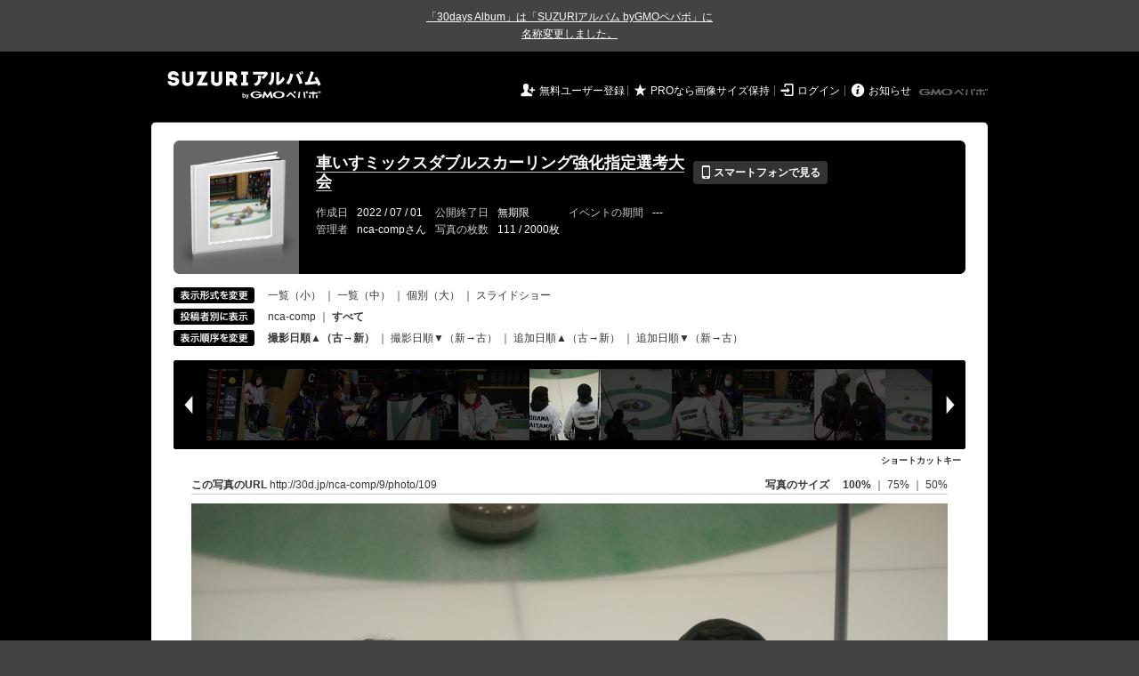

--- FILE ---
content_type: text/html; charset=utf-8
request_url: https://30d.jp/nca-comp/9/photo/109
body_size: 11804
content:
<!DOCTYPE html PUBLIC "-//W3C//DTD XHTML 1.0 Transitional//EN" "http://www.w3.org/TR/xhtml1/DTD/xhtml1-transitional.dtd">
<html xmlns="http://www.w3.org/1999/xhtml" xml:lang="ja" lang="ja" xmlns:og="http://ogp.me/ns#" xmlns:fb="http://www.facebook.com/2008/fbml">
  <head>
    <!-- Google tag (gtag.js) -->
<script async src="https://www.googletagmanager.com/gtag/js?id=G-EKXF6SP7QS"></script>
<script>
  window.dataLayer = window.dataLayer || [];
  function gtag(){dataLayer.push(arguments);}
  gtag('js', new Date());

  gtag('config', 'G-EKXF6SP7QS');
</script>

    <meta name="csrf-param" content="authenticity_token" />
<meta name="csrf-token" content="eHt_NUNGAX7qHeiQy1ZjQOIPG4HD6rkTk0385eZIggujtm1NKAy0hv3UxPRv_d_NNjUTXgoTGxe46pmN9ZQdZg" />
    <meta http-equiv="content-type" content="text/html;charset=utf-8" />
    <title>車いすミックスダブルスカーリング強化指定選考大会</title>
<meta name="twitter:card" content="summary_large_image">
<meta name="twitter:site" content="@30daysalbum">
<meta name="twitter:title" content="車いすミックスダブルスカーリング強化指定選考大会 | SUZURIアルバム（旧30days Album） 写真共有">
<meta name="twitter:description" content="nca-compさんのアルバム。大量の写真はSUZURIアルバム（旧30days Album）でシェア！">
<meta name="twitter:image" content="https://30d.jp/nca-comp/9/photo/109/og_image">
    <meta name="keywords" content="写真,アルバム,無料,フリー,クラウドサービス,共有,管理,オンラインアルバム,フォトアルバム,パスワード付きアルバム,ストレージ,SUZURIアルバム,30days Album" />
    <meta name="description" content="SUZURIアルバム（旧30days Album）は、無料で使える写真・動画の共有・保存サービス。合い言葉で共有できるオンラインアルバムと、バックアップに便利なフォトストレージが利用できます。スマートフォンからの閲覧・投稿対応。iPhone, iPad, Androidアプリも提供。" />
    <link rel="icon" href="/favicon-new.ico" />
    <meta property="og:title" content="車いすミックスダブルスカーリング強化指定選考大会 | 写真共有サービス SUZURIアルバム（旧30days Album）" />


    <meta property="og:description" content="nca-compさんのアルバム。大量の写真はSUZURIアルバム（旧30days Album）でシェア！" />
    <meta property="og:image" content="https://30d.jp/nca-comp/9/photo/109/og_image" />
    <meta property="og:url" content="https://30d.jp/nca-comp/9/photo/109">

    <meta property="og:site_name" content="写真共有サービス SUZURIアルバム" />


    <script>
//<![CDATA[
window.gon={};gon.items=[{"ref_id":21,"url":"//30d.jp/img/nca-comp/9/21_thumb.jpg","width":850,"video_url":"","small_video_url":"","original_video_url":"","height":638,"posted_by":"nca-comp","datetime":"2022/06/24 14:37:00","type":"photo","original_filename":"車いすMDC選考大会 (43).JPG","view_count":120,"exif":{"make":"Panasonic","model":"DMC-G7","focal_length":"97","exposure_time":"0.004(1/250)","f_number":"f/4.6","iso_speed_ratings":3200},"photo":true},{"ref_id":22,"url":"//30d.jp/img/nca-comp/9/22_thumb.jpg","width":850,"video_url":"","small_video_url":"","original_video_url":"","height":638,"posted_by":"nca-comp","datetime":"2022/06/24 14:37:49","type":"photo","original_filename":"車いすMDC選考大会 (44).JPG","view_count":91,"exif":{"make":"Panasonic","model":"DMC-G7","focal_length":"140","exposure_time":"0.008(1/125)","f_number":"f/5.1","iso_speed_ratings":3200},"photo":true},{"ref_id":23,"url":"//30d.jp/img/nca-comp/9/23_thumb.jpg","width":850,"video_url":"","small_video_url":"","original_video_url":"","height":638,"posted_by":"nca-comp","datetime":"2022/06/24 14:38:28","type":"photo","original_filename":"車いすMDC選考大会 (45).JPG","view_count":71,"exif":{"make":"Panasonic","model":"DMC-G7","focal_length":"109","exposure_time":"0.01(1/100)","f_number":"f/4.8","iso_speed_ratings":3200},"photo":true},{"ref_id":24,"url":"//30d.jp/img/nca-comp/9/24_thumb.jpg","width":850,"video_url":"","small_video_url":"","original_video_url":"","height":638,"posted_by":"nca-comp","datetime":"2022/06/24 14:38:31","type":"photo","original_filename":"車いすMDC選考大会 (46).JPG","view_count":63,"exif":{"make":"Panasonic","model":"DMC-G7","focal_length":"103","exposure_time":"0.01(1/100)","f_number":"f/4.7","iso_speed_ratings":3200},"photo":true},{"ref_id":25,"url":"//30d.jp/img/nca-comp/9/25_thumb.jpg","width":850,"video_url":"","small_video_url":"","original_video_url":"","height":638,"posted_by":"nca-comp","datetime":"2022/06/24 14:39:31","type":"photo","original_filename":"車いすMDC選考大会 (47).JPG","view_count":61,"exif":{"make":"Panasonic","model":"DMC-G7","focal_length":"78","exposure_time":"0.005(1/200)","f_number":"f/4.4","iso_speed_ratings":3200},"photo":true},{"ref_id":26,"url":"//30d.jp/img/nca-comp/9/26_thumb.jpg","width":850,"video_url":"","small_video_url":"","original_video_url":"","height":638,"posted_by":"nca-comp","datetime":"2022/06/24 14:40:40","type":"photo","original_filename":"車いすMDC選考大会 (48).JPG","view_count":62,"exif":{"make":"Panasonic","model":"DMC-G7","focal_length":"103","exposure_time":"0.008(1/125)","f_number":"f/4.7","iso_speed_ratings":3200},"photo":true},{"ref_id":27,"url":"//30d.jp/img/nca-comp/9/27_thumb.jpg","width":850,"video_url":"","small_video_url":"","original_video_url":"","height":638,"posted_by":"nca-comp","datetime":"2022/06/24 14:46:26","type":"photo","original_filename":"車いすMDC選考大会 (49).JPG","view_count":77,"exif":{"make":"Panasonic","model":"DMC-G7","focal_length":"72","exposure_time":"0.004(1/250)","f_number":"f/4.3","iso_speed_ratings":2500},"photo":true},{"ref_id":28,"url":"//30d.jp/img/nca-comp/9/28_thumb.jpg","width":850,"video_url":"","small_video_url":"","original_video_url":"","height":638,"posted_by":"nca-comp","datetime":"2022/06/24 14:47:30","type":"photo","original_filename":"車いすMDC選考大会 (50).JPG","view_count":64,"exif":{"make":"Panasonic","model":"DMC-G7","focal_length":"72","exposure_time":"0.004(1/250)","f_number":"f/4.3","iso_speed_ratings":3200},"photo":true},{"ref_id":29,"url":"//30d.jp/img/nca-comp/9/29_thumb.jpg","width":850,"video_url":"","small_video_url":"","original_video_url":"","height":638,"posted_by":"nca-comp","datetime":"2022/06/24 14:48:31","type":"photo","original_filename":"車いすMDC選考大会 (51).JPG","view_count":71,"exif":{"make":"Panasonic","model":"DMC-G7","focal_length":"84","exposure_time":"0.008(1/125)","f_number":"f/4.5","iso_speed_ratings":3200},"photo":true},{"ref_id":30,"url":"//30d.jp/img/nca-comp/9/30_thumb.jpg","width":850,"video_url":"","small_video_url":"","original_video_url":"","height":638,"posted_by":"nca-comp","datetime":"2022/06/24 14:49:07","type":"photo","original_filename":"車いすMDC選考大会 (52).JPG","view_count":59,"exif":{"make":"Panasonic","model":"DMC-G7","focal_length":"200","exposure_time":"0.01667 (1/60)","f_number":"f/5.6","iso_speed_ratings":3200},"photo":true},{"ref_id":31,"url":"//30d.jp/img/nca-comp/9/31_thumb.jpg","width":850,"video_url":"","small_video_url":"","original_video_url":"","height":638,"posted_by":"nca-comp","datetime":"2022/06/24 14:49:11","type":"photo","original_filename":"車いすMDC選考大会 (53).JPG","view_count":69,"exif":{"make":"Panasonic","model":"DMC-G7","focal_length":"147","exposure_time":"0.0125(1/80)","f_number":"f/5.2","iso_speed_ratings":3200},"photo":true},{"ref_id":32,"url":"//30d.jp/img/nca-comp/9/32_thumb.jpg","width":850,"video_url":"","small_video_url":"","original_video_url":"","height":638,"posted_by":"nca-comp","datetime":"2022/06/24 14:50:39","type":"photo","original_filename":"車いすMDC選考大会 (54).JPG","view_count":60,"exif":{"make":"Panasonic","model":"DMC-G7","focal_length":"115","exposure_time":"0.01(1/100)","f_number":"f/4.9","iso_speed_ratings":3200},"photo":true},{"ref_id":33,"url":"//30d.jp/img/nca-comp/9/33_thumb.jpg","width":850,"video_url":"","small_video_url":"","original_video_url":"","height":638,"posted_by":"nca-comp","datetime":"2022/06/24 14:50:55","type":"photo","original_filename":"車いすMDC選考大会 (55).JPG","view_count":100,"exif":{"make":"Panasonic","model":"DMC-G7","focal_length":"140","exposure_time":"0.01(1/100)","f_number":"f/5.1","iso_speed_ratings":3200},"photo":true},{"ref_id":34,"url":"//30d.jp/img/nca-comp/9/34_thumb.jpg","width":850,"video_url":"","small_video_url":"","original_video_url":"","height":638,"posted_by":"nca-comp","datetime":"2022/06/24 14:51:59","type":"photo","original_filename":"車いすMDC選考大会 (56).JPG","view_count":80,"exif":{"make":"Panasonic","model":"DMC-G7","focal_length":"45","exposure_time":"0.004(1/250)","f_number":"f/4","iso_speed_ratings":2500},"photo":true},{"ref_id":35,"url":"//30d.jp/img/nca-comp/9/35_thumb.jpg","width":850,"video_url":"","small_video_url":"","original_video_url":"","height":638,"posted_by":"nca-comp","datetime":"2022/06/24 14:52:34","type":"photo","original_filename":"車いすMDC選考大会 (57).JPG","view_count":66,"exif":{"make":"Panasonic","model":"DMC-G7","focal_length":"91","exposure_time":"0.005(1/200)","f_number":"f/4.6","iso_speed_ratings":3200},"photo":true},{"ref_id":36,"url":"//30d.jp/img/nca-comp/9/36_thumb.jpg","width":850,"video_url":"","small_video_url":"","original_video_url":"","height":638,"posted_by":"nca-comp","datetime":"2022/06/24 14:55:00","type":"photo","original_filename":"車いすMDC選考大会 (58).JPG","view_count":72,"exif":{"make":"Panasonic","model":"DMC-G7","focal_length":"147","exposure_time":"0.008(1/125)","f_number":"f/5.2","iso_speed_ratings":3200},"photo":true},{"ref_id":37,"url":"//30d.jp/img/nca-comp/9/37_thumb.jpg","width":850,"video_url":"","small_video_url":"","original_video_url":"","height":638,"posted_by":"nca-comp","datetime":"2022/06/24 14:55:14","type":"photo","original_filename":"車いすMDC選考大会 (59).JPG","view_count":64,"exif":{"make":"Panasonic","model":"DMC-G7","focal_length":"120","exposure_time":"0.00625 (1/160)","f_number":"f/5","iso_speed_ratings":3200},"photo":true},{"ref_id":38,"url":"//30d.jp/img/nca-comp/9/38_thumb.jpg","width":850,"video_url":"","small_video_url":"","original_video_url":"","height":638,"posted_by":"nca-comp","datetime":"2022/06/24 17:49:06","type":"photo","original_filename":"車いすMDC選考大会 (60).JPG","view_count":74,"exif":{"make":"Panasonic","model":"DMC-G7","focal_length":"124","exposure_time":"0.00625 (1/160)","f_number":"f/5","iso_speed_ratings":3200},"photo":true},{"ref_id":39,"url":"//30d.jp/img/nca-comp/9/39_thumb.jpg","width":850,"video_url":"","small_video_url":"","original_video_url":"","height":638,"posted_by":"nca-comp","datetime":"2022/06/24 17:49:18","type":"photo","original_filename":"車いすMDC選考大会 (61).JPG","view_count":66,"exif":{"make":"Panasonic","model":"DMC-G7","focal_length":"200","exposure_time":"0.00625 (1/160)","f_number":"f/5.6","iso_speed_ratings":3200},"photo":true},{"ref_id":40,"url":"//30d.jp/img/nca-comp/9/40_thumb.jpg","width":850,"video_url":"","small_video_url":"","original_video_url":"","height":638,"posted_by":"nca-comp","datetime":"2022/06/24 17:49:31","type":"photo","original_filename":"車いすMDC選考大会 (62).JPG","view_count":66,"exif":{"make":"Panasonic","model":"DMC-G7","focal_length":"136","exposure_time":"0.0025(1/400)","f_number":"f/5.1","iso_speed_ratings":3200},"photo":true},{"ref_id":41,"url":"//30d.jp/img/nca-comp/9/41_thumb.jpg","width":850,"video_url":"","small_video_url":"","original_video_url":"","height":638,"posted_by":"nca-comp","datetime":"2022/06/24 18:18:24","type":"photo","original_filename":"車いすMDC選考大会 (63).JPG","view_count":61,"exif":{"make":"Panasonic","model":"DMC-G7","focal_length":"51","exposure_time":"0.005(1/200)","f_number":"f/4","iso_speed_ratings":3200},"photo":true},{"ref_id":42,"url":"//30d.jp/img/nca-comp/9/42_thumb.jpg","width":850,"video_url":"","small_video_url":"","original_video_url":"","height":638,"posted_by":"nca-comp","datetime":"2022/06/24 18:20:28","type":"photo","original_filename":"車いすMDC選考大会 (64).JPG","view_count":72,"exif":{"make":"Panasonic","model":"DMC-G7","focal_length":"78","exposure_time":"0.00625 (1/160)","f_number":"f/4.4","iso_speed_ratings":3200},"photo":true},{"ref_id":43,"url":"//30d.jp/img/nca-comp/9/43_thumb.jpg","width":850,"video_url":"","small_video_url":"","original_video_url":"","height":638,"posted_by":"nca-comp","datetime":"2022/06/24 18:20:33","type":"photo","original_filename":"車いすMDC選考大会 (65).JPG","view_count":71,"exif":{"make":"Panasonic","model":"DMC-G7","focal_length":"78","exposure_time":"0.005(1/200)","f_number":"f/4.4","iso_speed_ratings":3200},"photo":true},{"ref_id":44,"url":"//30d.jp/img/nca-comp/9/44_thumb.jpg","width":850,"video_url":"","small_video_url":"","original_video_url":"","height":638,"posted_by":"nca-comp","datetime":"2022/06/25 09:32:56","type":"photo","original_filename":"車いすMDC選考大会 (66).JPG","view_count":73,"exif":{"make":"Panasonic","model":"DMC-G7","focal_length":"200","exposure_time":"0.02(1/50)","f_number":"f/5.6","iso_speed_ratings":3200},"photo":true},{"ref_id":45,"url":"//30d.jp/img/nca-comp/9/45_thumb.jpg","width":850,"video_url":"","small_video_url":"","original_video_url":"","height":638,"posted_by":"nca-comp","datetime":"2022/06/25 09:37:05","type":"photo","original_filename":"車いすMDC選考大会 (67).JPG","view_count":73,"exif":{"make":"Panasonic","model":"DMC-G7","focal_length":"51","exposure_time":"0.004(1/250)","f_number":"f/4","iso_speed_ratings":2500},"photo":true},{"ref_id":46,"url":"//30d.jp/img/nca-comp/9/46_thumb.jpg","width":850,"video_url":"","small_video_url":"","original_video_url":"","height":638,"posted_by":"nca-comp","datetime":"2022/06/25 09:37:56","type":"photo","original_filename":"車いすMDC選考大会 (68).JPG","view_count":66,"exif":{"make":"Panasonic","model":"DMC-G7","focal_length":"45","exposure_time":"0.004(1/250)","f_number":"f/4","iso_speed_ratings":2000},"photo":true},{"ref_id":47,"url":"//30d.jp/img/nca-comp/9/47_thumb.jpg","width":850,"video_url":"","small_video_url":"","original_video_url":"","height":638,"posted_by":"nca-comp","datetime":"2022/06/25 09:38:35","type":"photo","original_filename":"車いすMDC選考大会 (69).JPG","view_count":63,"exif":{"make":"Panasonic","model":"DMC-G7","focal_length":"51","exposure_time":"0.004(1/250)","f_number":"f/4","iso_speed_ratings":3200},"photo":true},{"ref_id":48,"url":"//30d.jp/img/nca-comp/9/48_thumb.jpg","width":850,"video_url":"","small_video_url":"","original_video_url":"","height":638,"posted_by":"nca-comp","datetime":"2022/06/25 09:40:15","type":"photo","original_filename":"車いすMDC選考大会 (70).JPG","view_count":80,"exif":{"make":"Panasonic","model":"DMC-G7","focal_length":"189","exposure_time":"0.02(1/50)","f_number":"f/5.6","iso_speed_ratings":3200},"photo":true},{"ref_id":49,"url":"//30d.jp/img/nca-comp/9/49_thumb.jpg","width":850,"video_url":"","small_video_url":"","original_video_url":"","height":638,"posted_by":"nca-comp","datetime":"2022/06/25 09:43:08","type":"photo","original_filename":"車いすMDC選考大会 (71).JPG","view_count":64,"exif":{"make":"Panasonic","model":"DMC-G7","focal_length":"56","exposure_time":"0.005(1/200)","f_number":"f/4.1","iso_speed_ratings":3200},"photo":true},{"ref_id":50,"url":"//30d.jp/img/nca-comp/9/50_thumb.jpg","width":850,"video_url":"","small_video_url":"","original_video_url":"","height":638,"posted_by":"nca-comp","datetime":"2022/06/25 09:43:50","type":"photo","original_filename":"車いすMDC選考大会 (72).JPG","view_count":92,"exif":{"make":"Panasonic","model":"DMC-G7","focal_length":"120","exposure_time":"0.01(1/100)","f_number":"f/5","iso_speed_ratings":3200},"photo":true},{"ref_id":51,"url":"//30d.jp/img/nca-comp/9/51_thumb.jpg","width":850,"video_url":"","small_video_url":"","original_video_url":"","height":638,"posted_by":"nca-comp","datetime":"2022/06/25 09:47:00","type":"photo","original_filename":"車いすMDC選考大会 (73).JPG","view_count":76,"exif":{"make":"Panasonic","model":"DMC-G7","focal_length":"144","exposure_time":"0.01(1/100)","f_number":"f/5.2","iso_speed_ratings":3200},"photo":true},{"ref_id":52,"url":"//30d.jp/img/nca-comp/9/52_thumb.jpg","width":850,"video_url":"","small_video_url":"","original_video_url":"","height":638,"posted_by":"nca-comp","datetime":"2022/06/25 09:47:23","type":"photo","original_filename":"車いすMDC選考大会 (74).JPG","view_count":101,"exif":{"make":"Panasonic","model":"DMC-G7","focal_length":"84","exposure_time":"0.008(1/125)","f_number":"f/4.5","iso_speed_ratings":3200},"photo":true},{"ref_id":53,"url":"//30d.jp/img/nca-comp/9/53_thumb.jpg","width":850,"video_url":"","small_video_url":"","original_video_url":"","height":638,"posted_by":"nca-comp","datetime":"2022/06/25 09:47:37","type":"photo","original_filename":"車いすMDC選考大会 (75).JPG","view_count":81,"exif":{"make":"Panasonic","model":"DMC-G7","focal_length":"200","exposure_time":"0.01(1/100)","f_number":"f/5.6","iso_speed_ratings":3200},"photo":true},{"ref_id":54,"url":"//30d.jp/img/nca-comp/9/54_thumb.jpg","width":850,"video_url":"","small_video_url":"","original_video_url":"","height":638,"posted_by":"nca-comp","datetime":"2022/06/25 09:49:05","type":"photo","original_filename":"車いすMDC選考大会 (76).JPG","view_count":83,"exif":{"make":"Panasonic","model":"DMC-G7","focal_length":"144","exposure_time":"0.01667 (1/60)","f_number":"f/5.2","iso_speed_ratings":3200},"photo":true},{"ref_id":55,"url":"//30d.jp/img/nca-comp/9/55_thumb.jpg","width":850,"video_url":"","small_video_url":"","original_video_url":"","height":638,"posted_by":"nca-comp","datetime":"2022/06/25 09:49:20","type":"photo","original_filename":"車いすMDC選考大会 (77).JPG","view_count":93,"exif":{"make":"Panasonic","model":"DMC-G7","focal_length":"151","exposure_time":"0.00625 (1/160)","f_number":"f/5.2","iso_speed_ratings":3200},"photo":true},{"ref_id":56,"url":"//30d.jp/img/nca-comp/9/56_thumb.jpg","width":850,"video_url":"","small_video_url":"","original_video_url":"","height":638,"posted_by":"nca-comp","datetime":"2022/06/25 09:49:40","type":"photo","original_filename":"車いすMDC選考大会 (78).JPG","view_count":87,"exif":{"make":"Panasonic","model":"DMC-G7","focal_length":"132","exposure_time":"0.0125(1/80)","f_number":"f/5.1","iso_speed_ratings":3200},"photo":true},{"ref_id":57,"url":"//30d.jp/img/nca-comp/9/57_thumb.jpg","width":850,"video_url":"","small_video_url":"","original_video_url":"","height":638,"posted_by":"nca-comp","datetime":"2022/06/25 09:50:25","type":"photo","original_filename":"車いすMDC選考大会 (79).JPG","view_count":100,"exif":{"make":"Panasonic","model":"DMC-G7","focal_length":"45","exposure_time":"0.004(1/250)","f_number":"f/4","iso_speed_ratings":2500},"photo":true},{"ref_id":58,"url":"//30d.jp/img/nca-comp/9/58_thumb.jpg","width":850,"video_url":"","small_video_url":"","original_video_url":"","height":638,"posted_by":"nca-comp","datetime":"2022/06/25 09:50:33","type":"photo","original_filename":"車いすMDC選考大会 (80).JPG","view_count":76,"exif":{"make":"Panasonic","model":"DMC-G7","focal_length":"124","exposure_time":"0.008(1/125)","f_number":"f/5","iso_speed_ratings":3200},"photo":true},{"ref_id":59,"url":"//30d.jp/img/nca-comp/9/59_thumb.jpg","width":850,"video_url":"","small_video_url":"","original_video_url":"","height":638,"posted_by":"nca-comp","datetime":"2022/06/25 09:50:48","type":"photo","original_filename":"車いすMDC選考大会 (81).JPG","view_count":74,"exif":{"make":"Panasonic","model":"DMC-G7","focal_length":"84","exposure_time":"0.008(1/125)","f_number":"f/4.5","iso_speed_ratings":3200},"photo":true},{"ref_id":60,"url":"//30d.jp/img/nca-comp/9/60_thumb.jpg","width":850,"video_url":"","small_video_url":"","original_video_url":"","height":637,"posted_by":"nca-comp","datetime":"2022/06/25 10:07:06","type":"photo","original_filename":"車いすMDC選考大会 (82).JPG","view_count":66,"exif":{"make":"Panasonic","model":"DMC-G6","focal_length":"252","exposure_time":"0.0125(1/80)","f_number":"f/5.4","iso_speed_ratings":3200},"photo":true},{"ref_id":61,"url":"//30d.jp/img/nca-comp/9/61_thumb.jpg","width":850,"video_url":"","small_video_url":"","original_video_url":"","height":637,"posted_by":"nca-comp","datetime":"2022/06/25 10:10:42","type":"photo","original_filename":"車いすMDC選考大会 (83).JPG","view_count":72,"exif":{"make":"Panasonic","model":"DMC-G6","focal_length":"286","exposure_time":"0.0125(1/80)","f_number":"f/5.6","iso_speed_ratings":3200},"photo":true},{"ref_id":62,"url":"//30d.jp/img/nca-comp/9/62_thumb.jpg","width":850,"video_url":"","small_video_url":"","original_video_url":"","height":637,"posted_by":"nca-comp","datetime":"2022/06/25 10:11:35","type":"photo","original_filename":"車いすMDC選考大会 (84).JPG","view_count":84,"exif":{"make":"Panasonic","model":"DMC-G6","focal_length":"258","exposure_time":"0.0125(1/80)","f_number":"f/5.4","iso_speed_ratings":3200},"photo":true},{"ref_id":63,"url":"//30d.jp/img/nca-comp/9/63_thumb.jpg","width":850,"video_url":"","small_video_url":"","original_video_url":"","height":637,"posted_by":"nca-comp","datetime":"2022/06/25 10:12:43","type":"photo","original_filename":"車いすMDC選考大会 (85).JPG","view_count":73,"exif":{"make":"Panasonic","model":"DMC-G6","focal_length":"100","exposure_time":"0.01667 (1/60)","f_number":"f/4","iso_speed_ratings":640},"photo":true},{"ref_id":64,"url":"//30d.jp/img/nca-comp/9/64_thumb.jpg","width":850,"video_url":"","small_video_url":"","original_video_url":"","height":637,"posted_by":"nca-comp","datetime":"2022/06/25 10:13:08","type":"photo","original_filename":"車いすMDC選考大会 (86).JPG","view_count":92,"exif":{"make":"Panasonic","model":"DMC-G6","focal_length":"275","exposure_time":"0.01667 (1/60)","f_number":"f/5.5","iso_speed_ratings":2500},"photo":true},{"ref_id":65,"url":"//30d.jp/img/nca-comp/9/65_thumb.jpg","width":850,"video_url":"","small_video_url":"","original_video_url":"","height":637,"posted_by":"nca-comp","datetime":"2022/06/25 10:14:08","type":"photo","original_filename":"車いすMDC選考大会 (87).JPG","view_count":74,"exif":{"make":"Panasonic","model":"DMC-G6","focal_length":"210","exposure_time":"0.01667 (1/60)","f_number":"f/5","iso_speed_ratings":400},"photo":true},{"ref_id":66,"url":"//30d.jp/img/nca-comp/9/66_thumb.jpg","width":850,"video_url":"","small_video_url":"","original_video_url":"","height":637,"posted_by":"nca-comp","datetime":"2022/06/25 10:14:46","type":"photo","original_filename":"車いすMDC選考大会 (88).JPG","view_count":71,"exif":{"make":"Panasonic","model":"DMC-G6","focal_length":"100","exposure_time":"0.01667 (1/60)","f_number":"f/4","iso_speed_ratings":1000},"photo":true},{"ref_id":67,"url":"//30d.jp/img/nca-comp/9/67_thumb.jpg","width":850,"video_url":"","small_video_url":"","original_video_url":"","height":637,"posted_by":"nca-comp","datetime":"2022/06/25 10:15:30","type":"photo","original_filename":"車いすMDC選考大会 (89).JPG","view_count":71,"exif":{"make":"Panasonic","model":"DMC-G6","focal_length":"150","exposure_time":"0.01667 (1/60)","f_number":"f/4.5","iso_speed_ratings":1250},"photo":true},{"ref_id":68,"url":"//30d.jp/img/nca-comp/9/68_thumb.jpg","width":850,"video_url":"","small_video_url":"","original_video_url":"","height":637,"posted_by":"nca-comp","datetime":"2022/06/25 10:16:20","type":"photo","original_filename":"車いすMDC選考大会 (90).JPG","view_count":71,"exif":{"make":"Panasonic","model":"DMC-G6","focal_length":"300","exposure_time":"0.01667 (1/60)","f_number":"f/5.6","iso_speed_ratings":2000},"photo":true},{"ref_id":69,"url":"//30d.jp/img/nca-comp/9/69_thumb.jpg","width":850,"video_url":"","small_video_url":"","original_video_url":"","height":637,"posted_by":"nca-comp","datetime":"2022/06/25 10:17:33","type":"photo","original_filename":"車いすMDC選考大会 (91).JPG","view_count":81,"exif":{"make":"Panasonic","model":"DMC-G6","focal_length":"201","exposure_time":"0.01667 (1/60)","f_number":"f/5","iso_speed_ratings":1250},"photo":true},{"ref_id":70,"url":"//30d.jp/img/nca-comp/9/70_thumb.jpg","width":850,"video_url":"","small_video_url":"","original_video_url":"","height":637,"posted_by":"nca-comp","datetime":"2022/06/25 10:18:24","type":"photo","original_filename":"車いすMDC選考大会 (92).JPG","view_count":78,"exif":{"make":"Panasonic","model":"DMC-G6","focal_length":"100","exposure_time":"0.01667 (1/60)","f_number":"f/4","iso_speed_ratings":800},"photo":true},{"ref_id":71,"url":"//30d.jp/img/nca-comp/9/71_thumb.jpg","width":850,"video_url":"","small_video_url":"","original_video_url":"","height":637,"posted_by":"nca-comp","datetime":"2022/06/25 10:22:39","type":"photo","original_filename":"車いすMDC選考大会 (93).JPG","view_count":98,"exif":{"make":"Panasonic","model":"DMC-G6","focal_length":"205","exposure_time":"0.01667 (1/60)","f_number":"f/5","iso_speed_ratings":1000},"photo":true},{"ref_id":72,"url":"//30d.jp/img/nca-comp/9/72_thumb.jpg","width":850,"video_url":"","small_video_url":"","original_video_url":"","height":637,"posted_by":"nca-comp","datetime":"2022/06/25 10:26:23","type":"photo","original_filename":"車いすMDC選考大会 (94).JPG","view_count":74,"exif":{"make":"Panasonic","model":"DMC-G6","focal_length":"108","exposure_time":"0.0125(1/80)","f_number":"f/4.1","iso_speed_ratings":1000},"photo":true},{"ref_id":73,"url":"//30d.jp/img/nca-comp/9/73_thumb.jpg","width":850,"video_url":"","small_video_url":"","original_video_url":"","height":637,"posted_by":"nca-comp","datetime":"2022/06/25 10:32:16","type":"photo","original_filename":"車いすMDC選考大会 (95).JPG","view_count":60,"exif":{"make":"Panasonic","model":"DMC-G6","focal_length":"100","exposure_time":"0.0125(1/80)","f_number":"f/4","iso_speed_ratings":640},"photo":true},{"ref_id":74,"url":"//30d.jp/img/nca-comp/9/74_thumb.jpg","width":850,"video_url":"","small_video_url":"","original_video_url":"","height":637,"posted_by":"nca-comp","datetime":"2022/06/25 10:39:14","type":"photo","original_filename":"車いすMDC選考大会 (96).JPG","view_count":81,"exif":{"make":"Panasonic","model":"DMC-G6","focal_length":"171","exposure_time":"0.0125(1/80)","f_number":"f/4.7","iso_speed_ratings":2000},"photo":true},{"ref_id":75,"url":"//30d.jp/img/nca-comp/9/75_thumb.jpg","width":850,"video_url":"","small_video_url":"","original_video_url":"","height":637,"posted_by":"nca-comp","datetime":"2022/06/25 10:41:12","type":"photo","original_filename":"車いすMDC選考大会 (97).JPG","view_count":59,"exif":{"make":"Panasonic","model":"DMC-G6","focal_length":"100","exposure_time":"0.0125(1/80)","f_number":"f/4","iso_speed_ratings":1250},"photo":true},{"ref_id":76,"url":"//30d.jp/img/nca-comp/9/76_thumb.jpg","width":850,"video_url":"","small_video_url":"","original_video_url":"","height":637,"posted_by":"nca-comp","datetime":"2022/06/25 13:07:22","type":"photo","original_filename":"車いすMDC選考大会 (98).JPG","view_count":78,"exif":{"make":"Panasonic","model":"DMC-G6","focal_length":"300","exposure_time":"0.0125(1/80)","f_number":"f/5.6","iso_speed_ratings":3200},"photo":true},{"ref_id":77,"url":"//30d.jp/img/nca-comp/9/77_thumb.jpg","width":850,"video_url":"","small_video_url":"","original_video_url":"","height":637,"posted_by":"nca-comp","datetime":"2022/06/25 13:08:26","type":"photo","original_filename":"車いすMDC選考大会 (99).JPG","view_count":68,"exif":{"make":"Panasonic","model":"DMC-G6","focal_length":"300","exposure_time":"0.0125(1/80)","f_number":"f/5.6","iso_speed_ratings":2500},"photo":true},{"ref_id":78,"url":"//30d.jp/img/nca-comp/9/78_thumb.jpg","width":850,"video_url":"","small_video_url":"","original_video_url":"","height":637,"posted_by":"nca-comp","datetime":"2022/06/25 13:09:48","type":"photo","original_filename":"車いすMDC選考大会 (100).JPG","view_count":67,"exif":{"make":"Panasonic","model":"DMC-G6","focal_length":"300","exposure_time":"0.0125(1/80)","f_number":"f/5.6","iso_speed_ratings":3200},"photo":true},{"ref_id":79,"url":"//30d.jp/img/nca-comp/9/79_thumb.jpg","width":850,"video_url":"","small_video_url":"","original_video_url":"","height":637,"posted_by":"nca-comp","datetime":"2022/06/25 13:11:51","type":"photo","original_filename":"車いすMDC選考大会 (101).JPG","view_count":69,"exif":{"make":"Panasonic","model":"DMC-G6","focal_length":"100","exposure_time":"0.0125(1/80)","f_number":"f/4","iso_speed_ratings":500},"photo":true},{"ref_id":80,"url":"//30d.jp/img/nca-comp/9/80_thumb.jpg","width":850,"video_url":"","small_video_url":"","original_video_url":"","height":637,"posted_by":"nca-comp","datetime":"2022/06/25 13:12:57","type":"photo","original_filename":"車いすMDC選考大会 (102).JPG","view_count":75,"exif":{"make":"Panasonic","model":"DMC-G6","focal_length":"100","exposure_time":"0.0125(1/80)","f_number":"f/4","iso_speed_ratings":1250},"photo":true},{"ref_id":81,"url":"//30d.jp/img/nca-comp/9/81_thumb.jpg","width":850,"video_url":"","small_video_url":"","original_video_url":"","height":637,"posted_by":"nca-comp","datetime":"2022/06/25 13:14:30","type":"photo","original_filename":"車いすMDC選考大会 (103).JPG","view_count":69,"exif":{"make":"Panasonic","model":"DMC-G6","focal_length":"234","exposure_time":"0.0125(1/80)","f_number":"f/5.2","iso_speed_ratings":3200},"photo":true},{"ref_id":82,"url":"//30d.jp/img/nca-comp/9/82_thumb.jpg","width":850,"video_url":"","small_video_url":"","original_video_url":"","height":637,"posted_by":"nca-comp","datetime":"2022/06/25 13:15:15","type":"photo","original_filename":"車いすMDC選考大会 (104).JPG","view_count":66,"exif":{"make":"Panasonic","model":"DMC-G6","focal_length":"201","exposure_time":"0.0125(1/80)","f_number":"f/5","iso_speed_ratings":1000},"photo":true},{"ref_id":83,"url":"//30d.jp/img/nca-comp/9/83_thumb.jpg","width":850,"video_url":"","small_video_url":"","original_video_url":"","height":637,"posted_by":"nca-comp","datetime":"2022/06/25 13:16:31","type":"photo","original_filename":"車いすMDC選考大会 (105).JPG","view_count":66,"exif":{"make":"Panasonic","model":"DMC-G6","focal_length":"162","exposure_time":"0.0125(1/80)","f_number":"f/4.6","iso_speed_ratings":2000},"photo":true},{"ref_id":84,"url":"//30d.jp/img/nca-comp/9/84_thumb.jpg","width":850,"video_url":"","small_video_url":"","original_video_url":"","height":637,"posted_by":"nca-comp","datetime":"2022/06/25 13:19:09","type":"photo","original_filename":"車いすMDC選考大会 (106).JPG","view_count":73,"exif":{"make":"Panasonic","model":"DMC-G6","focal_length":"114","exposure_time":"0.0125(1/80)","f_number":"f/4.1","iso_speed_ratings":320},"photo":true},{"ref_id":85,"url":"//30d.jp/img/nca-comp/9/85_thumb.jpg","width":850,"video_url":"","small_video_url":"","original_video_url":"","height":637,"posted_by":"nca-comp","datetime":"2022/06/25 14:29:55","type":"photo","original_filename":"車いすMDC選考大会 (107).JPG","view_count":79,"exif":{"make":"Panasonic","model":"DMC-G6","focal_length":"300","exposure_time":"0.0125(1/80)","f_number":"f/5.6","iso_speed_ratings":1600},"photo":true},{"ref_id":86,"url":"//30d.jp/img/nca-comp/9/86_thumb.jpg","width":850,"video_url":"","small_video_url":"","original_video_url":"","height":637,"posted_by":"nca-comp","datetime":"2022/06/25 14:32:22","type":"photo","original_filename":"車いすMDC選考大会 (108).JPG","view_count":65,"exif":{"make":"Panasonic","model":"DMC-G6","focal_length":"171","exposure_time":"0.0125(1/80)","f_number":"f/4.7","iso_speed_ratings":1250},"photo":true},{"ref_id":87,"url":"//30d.jp/img/nca-comp/9/87_thumb.jpg","width":850,"video_url":"","small_video_url":"","original_video_url":"","height":637,"posted_by":"nca-comp","datetime":"2022/06/25 14:37:14","type":"photo","original_filename":"車いすMDC選考大会 (109).JPG","view_count":55,"exif":{"make":"Panasonic","model":"DMC-G6","focal_length":"100","exposure_time":"0.0125(1/80)","f_number":"f/4","iso_speed_ratings":400},"photo":true},{"ref_id":88,"url":"//30d.jp/img/nca-comp/9/88_thumb.jpg","width":850,"video_url":"","small_video_url":"","original_video_url":"","height":637,"posted_by":"nca-comp","datetime":"2022/06/25 14:39:16","type":"photo","original_filename":"車いすMDC選考大会 (110).JPG","view_count":69,"exif":{"make":"Panasonic","model":"DMC-G6","focal_length":"300","exposure_time":"0.0125(1/80)","f_number":"f/5.6","iso_speed_ratings":1250},"photo":true},{"ref_id":89,"url":"//30d.jp/img/nca-comp/9/89_thumb.jpg","width":850,"video_url":"","small_video_url":"","original_video_url":"","height":637,"posted_by":"nca-comp","datetime":"2022/06/25 14:40:54","type":"photo","original_filename":"車いすMDC選考大会 (111).JPG","view_count":64,"exif":{"make":"Panasonic","model":"DMC-G6","focal_length":"100","exposure_time":"0.0125(1/80)","f_number":"f/4","iso_speed_ratings":500},"photo":true},{"ref_id":90,"url":"//30d.jp/img/nca-comp/9/90_thumb.jpg","width":850,"video_url":"","small_video_url":"","original_video_url":"","height":637,"posted_by":"nca-comp","datetime":"2022/06/25 14:43:30","type":"photo","original_filename":"車いすMDC選考大会 (1).JPG","view_count":87,"exif":{"make":"Panasonic","model":"DMC-G6","focal_length":"210","exposure_time":"0.0125(1/80)","f_number":"f/5","iso_speed_ratings":1250},"photo":true},{"ref_id":91,"url":"//30d.jp/img/nca-comp/9/91_thumb.jpg","width":850,"video_url":"","small_video_url":"","original_video_url":"","height":637,"posted_by":"nca-comp","datetime":"2022/06/25 14:44:56","type":"photo","original_filename":"車いすMDC選考大会 (2).JPG","view_count":71,"exif":{"make":"Panasonic","model":"DMC-G6","focal_length":"183","exposure_time":"0.0125(1/80)","f_number":"f/4.8","iso_speed_ratings":1000},"photo":true},{"ref_id":92,"url":"//30d.jp/img/nca-comp/9/92_thumb.jpg","width":850,"video_url":"","small_video_url":"","original_video_url":"","height":637,"posted_by":"nca-comp","datetime":"2022/06/25 14:46:33","type":"photo","original_filename":"車いすMDC選考大会 (3).JPG","view_count":77,"exif":{"make":"Panasonic","model":"DMC-G6","focal_length":"193","exposure_time":"0.0125(1/80)","f_number":"f/4.9","iso_speed_ratings":3200},"photo":true},{"ref_id":93,"url":"//30d.jp/img/nca-comp/9/93_thumb.jpg","width":850,"video_url":"","small_video_url":"","original_video_url":"","height":637,"posted_by":"nca-comp","datetime":"2022/06/25 14:51:42","type":"photo","original_filename":"車いすMDC選考大会 (4).JPG","view_count":73,"exif":{"make":"Panasonic","model":"DMC-G6","focal_length":"205","exposure_time":"0.0125(1/80)","f_number":"f/5","iso_speed_ratings":2000},"photo":true},{"ref_id":94,"url":"//30d.jp/img/nca-comp/9/94_thumb.jpg","width":850,"video_url":"","small_video_url":"","original_video_url":"","height":637,"posted_by":"nca-comp","datetime":"2022/06/25 14:52:42","type":"photo","original_filename":"車いすMDC選考大会 (5).JPG","view_count":70,"exif":{"make":"Panasonic","model":"DMC-G6","focal_length":"150","exposure_time":"0.0125(1/80)","f_number":"f/4.5","iso_speed_ratings":2500},"photo":true},{"ref_id":95,"url":"//30d.jp/img/nca-comp/9/95_thumb.jpg","width":850,"video_url":"","small_video_url":"","original_video_url":"","height":637,"posted_by":"nca-comp","datetime":"2022/06/25 17:36:11","type":"photo","original_filename":"車いすMDC選考大会 (6).JPG","view_count":86,"exif":{"make":"Panasonic","model":"DMC-G6","focal_length":"300","exposure_time":"0.0125(1/80)","f_number":"f/5.6","iso_speed_ratings":3200},"photo":true},{"ref_id":96,"url":"//30d.jp/img/nca-comp/9/96_thumb.jpg","width":850,"video_url":"","small_video_url":"","original_video_url":"","height":637,"posted_by":"nca-comp","datetime":"2022/06/25 17:36:22","type":"photo","original_filename":"車いすMDC選考大会 (7).JPG","view_count":74,"exif":{"make":"Panasonic","model":"DMC-G6","focal_length":"162","exposure_time":"0.0125(1/80)","f_number":"f/4.6","iso_speed_ratings":500},"photo":true},{"ref_id":97,"url":"//30d.jp/img/nca-comp/9/97_thumb.jpg","width":850,"video_url":"","small_video_url":"","original_video_url":"","height":637,"posted_by":"nca-comp","datetime":"2022/06/25 17:36:25","type":"photo","original_filename":"車いすMDC選考大会 (8).JPG","view_count":86,"exif":{"make":"Panasonic","model":"DMC-G6","focal_length":"114","exposure_time":"0.0125(1/80)","f_number":"f/4.1","iso_speed_ratings":800},"photo":true},{"ref_id":98,"url":"//30d.jp/img/nca-comp/9/98_thumb.jpg","width":850,"video_url":"","small_video_url":"","original_video_url":"","height":637,"posted_by":"nca-comp","datetime":"2022/06/25 17:42:24","type":"photo","original_filename":"車いすMDC選考大会 (9).JPG","view_count":70,"exif":{"make":"Panasonic","model":"DMC-G6","focal_length":"177","exposure_time":"0.0125(1/80)","f_number":"f/4.7","iso_speed_ratings":1600},"photo":true},{"ref_id":99,"url":"//30d.jp/img/nca-comp/9/99_thumb.jpg","width":850,"video_url":"","small_video_url":"","original_video_url":"","height":637,"posted_by":"nca-comp","datetime":"2022/06/25 17:58:45","type":"photo","original_filename":"車いすMDC選考大会 (10).JPG","view_count":65,"exif":{"make":"Panasonic","model":"DMC-G6","focal_length":"150","exposure_time":"0.0125(1/80)","f_number":"f/4.5","iso_speed_ratings":640},"photo":true},{"ref_id":100,"url":"//30d.jp/img/nca-comp/9/100_thumb.jpg","width":850,"video_url":"","small_video_url":"","original_video_url":"","height":637,"posted_by":"nca-comp","datetime":"2022/06/25 18:04:45","type":"photo","original_filename":"車いすMDC選考大会 (11).JPG","view_count":59,"exif":{"make":"Panasonic","model":"DMC-G6","focal_length":"214","exposure_time":"0.0125(1/80)","f_number":"f/5.1","iso_speed_ratings":3200},"photo":true},{"ref_id":101,"url":"//30d.jp/img/nca-comp/9/101_thumb.jpg","width":850,"video_url":"","small_video_url":"","original_video_url":"","height":637,"posted_by":"nca-comp","datetime":"2022/06/25 18:06:57","type":"photo","original_filename":"車いすMDC選考大会 (12).JPG","view_count":65,"exif":{"make":"Panasonic","model":"DMC-G6","focal_length":"300","exposure_time":"0.0125(1/80)","f_number":"f/5.6","iso_speed_ratings":2500},"photo":true},{"ref_id":102,"url":"//30d.jp/img/nca-comp/9/102_thumb.jpg","width":850,"video_url":"","small_video_url":"","original_video_url":"","height":637,"posted_by":"nca-comp","datetime":"2022/06/25 18:07:06","type":"photo","original_filename":"車いすMDC選考大会 (13).JPG","view_count":53,"exif":{"make":"Panasonic","model":"DMC-G6","focal_length":"300","exposure_time":"0.0125(1/80)","f_number":"f/5.6","iso_speed_ratings":1250},"photo":true},{"ref_id":103,"url":"//30d.jp/img/nca-comp/9/103_thumb.jpg","width":850,"video_url":"","small_video_url":"","original_video_url":"","height":637,"posted_by":"nca-comp","datetime":"2022/06/25 18:07:56","type":"photo","original_filename":"車いすMDC選考大会 (14).JPG","view_count":66,"exif":{"make":"Panasonic","model":"DMC-G6","focal_length":"100","exposure_time":"0.0125(1/80)","f_number":"f/4","iso_speed_ratings":2000},"photo":true},{"ref_id":104,"url":"//30d.jp/img/nca-comp/9/104_thumb.jpg","width":850,"video_url":"","small_video_url":"","original_video_url":"","height":637,"posted_by":"nca-comp","datetime":"2022/06/25 18:10:45","type":"photo","original_filename":"車いすMDC選考大会 (15).JPG","view_count":72,"exif":{"make":"Panasonic","model":"DMC-G6","focal_length":"193","exposure_time":"0.0125(1/80)","f_number":"f/4.9","iso_speed_ratings":3200},"photo":true},{"ref_id":105,"url":"//30d.jp/img/nca-comp/9/105_thumb.jpg","width":850,"video_url":"","small_video_url":"","original_video_url":"","height":637,"posted_by":"nca-comp","datetime":"2022/06/25 18:11:01","type":"photo","original_filename":"車いすMDC選考大会 (16).JPG","view_count":74,"exif":{"make":"Panasonic","model":"DMC-G6","focal_length":"197","exposure_time":"0.0125(1/80)","f_number":"f/4.9","iso_speed_ratings":2000},"photo":true},{"ref_id":106,"url":"//30d.jp/img/nca-comp/9/106_thumb.jpg","width":850,"video_url":"","small_video_url":"","original_video_url":"","height":638,"posted_by":"nca-comp","datetime":"2022/06/26 09:38:33","type":"photo","original_filename":"車いすMDC選考大会 (17).JPG","view_count":80,"exif":{"make":"Panasonic","model":"DMC-G7","focal_length":"78","exposure_time":"0.004(1/250)","f_number":"f/4.4","iso_speed_ratings":3200},"photo":true},{"ref_id":107,"url":"//30d.jp/img/nca-comp/9/107_thumb.jpg","width":850,"video_url":"","small_video_url":"","original_video_url":"","height":638,"posted_by":"nca-comp","datetime":"2022/06/26 09:39:23","type":"photo","original_filename":"車いすMDC選考大会 (18).JPG","view_count":60,"exif":{"make":"Panasonic","model":"DMC-G7","focal_length":"124","exposure_time":"0.00312 (1/320)","f_number":"f/5","iso_speed_ratings":2500},"photo":true},{"ref_id":108,"url":"//30d.jp/img/nca-comp/9/108_thumb.jpg","width":850,"video_url":"","small_video_url":"","original_video_url":"","height":638,"posted_by":"nca-comp","datetime":"2022/06/26 09:40:08","type":"photo","original_filename":"車いすMDC選考大会 (19).JPG","view_count":63,"exif":{"make":"Panasonic","model":"DMC-G7","focal_length":"200","exposure_time":"0.008(1/125)","f_number":"f/5.6","iso_speed_ratings":3200},"photo":true},{"ref_id":109,"url":"//30d.jp/img/nca-comp/9/109_thumb.jpg","width":850,"video_url":"","small_video_url":"","original_video_url":"","height":638,"posted_by":"nca-comp","datetime":"2022/06/26 09:41:11","type":"photo","original_filename":"車いすMDC選考大会 (20).JPG","view_count":57,"exif":{"make":"Panasonic","model":"DMC-G7","focal_length":"56","exposure_time":"0.004(1/250)","f_number":"f/4.1","iso_speed_ratings":1600},"photo":true},{"ref_id":110,"url":"//30d.jp/img/nca-comp/9/110_thumb.jpg","width":850,"video_url":"","small_video_url":"","original_video_url":"","height":638,"posted_by":"nca-comp","datetime":"2022/06/26 09:41:46","type":"photo","original_filename":"車いすMDC選考大会 (21).JPG","view_count":74,"exif":{"make":"Panasonic","model":"DMC-G7","focal_length":"45","exposure_time":"0.004(1/250)","f_number":"f/4","iso_speed_ratings":1250},"photo":true},{"ref_id":111,"url":"//30d.jp/img/nca-comp/9/111_thumb.jpg","width":850,"video_url":"","small_video_url":"","original_video_url":"","height":638,"posted_by":"nca-comp","datetime":"2022/06/26 09:46:41","type":"photo","original_filename":"車いすMDC選考大会 (22).JPG","view_count":70,"exif":{"make":"Panasonic","model":"DMC-G7","focal_length":"132","exposure_time":"0.00625 (1/160)","f_number":"f/5.1","iso_speed_ratings":3200},"photo":true},{"ref_id":1,"url":"//30d.jp/img/nca-comp/9/1_thumb.jpg","width":850,"video_url":"","small_video_url":"","original_video_url":"","height":638,"posted_by":"nca-comp","datetime":"2022/06/26 09:46:54","type":"photo","original_filename":"車いすMDC選考大会 (23).JPG","view_count":76,"exif":{"make":"Panasonic","model":"DMC-G7","focal_length":"45","exposure_time":"0.004(1/250)","f_number":"f/4","iso_speed_ratings":2000},"photo":true},{"ref_id":2,"url":"//30d.jp/img/nca-comp/9/2_thumb.jpg","width":850,"video_url":"","small_video_url":"","original_video_url":"","height":638,"posted_by":"nca-comp","datetime":"2022/06/26 09:58:45","type":"photo","original_filename":"車いすMDC選考大会 (24).JPG","view_count":66,"exif":{"make":"Panasonic","model":"DMC-G7","focal_length":"67","exposure_time":"0.004(1/250)","f_number":"f/4.2","iso_speed_ratings":3200},"photo":true},{"ref_id":3,"url":"//30d.jp/img/nca-comp/9/3_thumb.jpg","width":850,"video_url":"","small_video_url":"","original_video_url":"","height":638,"posted_by":"nca-comp","datetime":"2022/06/26 10:01:24","type":"photo","original_filename":"車いすMDC選考大会 (25).JPG","view_count":69,"exif":{"make":"Panasonic","model":"DMC-G7","focal_length":"51","exposure_time":"0.004(1/250)","f_number":"f/4","iso_speed_ratings":1000},"photo":true},{"ref_id":4,"url":"//30d.jp/img/nca-comp/9/4_thumb.jpg","width":850,"video_url":"","small_video_url":"","original_video_url":"","height":638,"posted_by":"nca-comp","datetime":"2022/06/26 10:04:57","type":"photo","original_filename":"車いすMDC選考大会 (26).JPG","view_count":75,"exif":{"make":"Panasonic","model":"DMC-G7","focal_length":"51","exposure_time":"0.008(1/125)","f_number":"f/4","iso_speed_ratings":3200},"photo":true},{"ref_id":5,"url":"//30d.jp/img/nca-comp/9/5_thumb.jpg","width":850,"video_url":"","small_video_url":"","original_video_url":"","height":638,"posted_by":"nca-comp","datetime":"2022/06/26 10:44:12","type":"photo","original_filename":"車いすMDC選考大会 (27).JPG","view_count":67,"exif":{"make":"Panasonic","model":"DMC-G7","focal_length":"67","exposure_time":"0.004(1/250)","f_number":"f/4.2","iso_speed_ratings":3200},"photo":true},{"ref_id":6,"url":"//30d.jp/img/nca-comp/9/6_thumb.jpg","width":850,"video_url":"","small_video_url":"","original_video_url":"","height":638,"posted_by":"nca-comp","datetime":"2022/06/26 10:44:25","type":"photo","original_filename":"車いすMDC選考大会 (28).JPG","view_count":77,"exif":{"make":"Panasonic","model":"DMC-G7","focal_length":"61","exposure_time":"0.004(1/250)","f_number":"f/4.1","iso_speed_ratings":1600},"photo":true},{"ref_id":7,"url":"//30d.jp/img/nca-comp/9/7_thumb.jpg","width":850,"video_url":"","small_video_url":"","original_video_url":"","height":638,"posted_by":"nca-comp","datetime":"2022/06/26 12:47:10","type":"photo","original_filename":"車いすMDC選考大会 (29).JPG","view_count":70,"exif":{"make":"Panasonic","model":"DMC-G7","focal_length":"31","exposure_time":"0.01667 (1/60)","f_number":"f/5.4","iso_speed_ratings":3200},"photo":true},{"ref_id":8,"url":"//30d.jp/img/nca-comp/9/8_thumb.jpg","width":850,"video_url":"","small_video_url":"","original_video_url":"","height":638,"posted_by":"nca-comp","datetime":"2022/06/26 12:47:49","type":"photo","original_filename":"車いすMDC選考大会 (30).JPG","view_count":89,"exif":{"make":"Panasonic","model":"DMC-G7","focal_length":"26","exposure_time":"0.0125(1/80)","f_number":"f/5","iso_speed_ratings":3200},"photo":true},{"ref_id":9,"url":"//30d.jp/img/nca-comp/9/9_thumb.jpg","width":850,"video_url":"","small_video_url":"","original_video_url":"","height":638,"posted_by":"nca-comp","datetime":"2022/06/26 13:17:50","type":"photo","original_filename":"車いすMDC選考大会 (31).JPG","view_count":61,"exif":{"make":"Panasonic","model":"DMC-G7","focal_length":"78","exposure_time":"0.004(1/250)","f_number":"f/4.4","iso_speed_ratings":1600},"photo":true},{"ref_id":10,"url":"//30d.jp/img/nca-comp/9/10_thumb.jpg","width":850,"video_url":"","small_video_url":"","original_video_url":"","height":638,"posted_by":"nca-comp","datetime":"2022/06/26 13:23:23","type":"photo","original_filename":"車いすMDC選考大会 (32).JPG","view_count":75,"exif":{"make":"Panasonic","model":"DMC-G7","focal_length":"67","exposure_time":"0.004(1/250)","f_number":"f/4.2","iso_speed_ratings":2500},"photo":true},{"ref_id":11,"url":"//30d.jp/img/nca-comp/9/11_thumb.jpg","width":850,"video_url":"","small_video_url":"","original_video_url":"","height":638,"posted_by":"nca-comp","datetime":"2022/06/26 13:32:13","type":"photo","original_filename":"車いすMDC選考大会 (33).JPG","view_count":67,"exif":{"make":"Panasonic","model":"DMC-G7","focal_length":"38","exposure_time":"0.004(1/250)","f_number":"f/5.6","iso_speed_ratings":1000},"photo":true},{"ref_id":12,"url":"//30d.jp/img/nca-comp/9/12_thumb.jpg","width":850,"video_url":"","small_video_url":"","original_video_url":"","height":638,"posted_by":"nca-comp","datetime":"2022/06/26 13:48:13","type":"photo","original_filename":"車いすMDC選考大会 (34).JPG","view_count":80,"exif":{"make":"Panasonic","model":"DMC-G7","focal_length":"45","exposure_time":"0.005(1/200)","f_number":"f/5.6","iso_speed_ratings":3200},"photo":true},{"ref_id":13,"url":"//30d.jp/img/nca-comp/9/13_thumb.jpg","width":850,"video_url":"","small_video_url":"","original_video_url":"","height":638,"posted_by":"nca-comp","datetime":"2022/06/26 15:00:10","type":"photo","original_filename":"車いすMDC選考大会 (35).JPG","view_count":75,"exif":{"make":"Panasonic","model":"DMC-G7","focal_length":"14","exposure_time":"0.004(1/250)","f_number":"f/3.5","iso_speed_ratings":1000},"photo":true},{"ref_id":14,"url":"//30d.jp/img/nca-comp/9/14_thumb.jpg","width":850,"video_url":"","small_video_url":"","original_video_url":"","height":638,"posted_by":"nca-comp","datetime":"2022/06/26 15:00:42","type":"photo","original_filename":"車いすMDC選考大会 (36).JPG","view_count":58,"exif":{"make":"Panasonic","model":"DMC-G7","focal_length":"20","exposure_time":"0.004(1/250)","f_number":"f/4.5","iso_speed_ratings":2500},"photo":true},{"ref_id":15,"url":"//30d.jp/img/nca-comp/9/15_thumb.jpg","width":850,"video_url":"","small_video_url":"","original_video_url":"","height":638,"posted_by":"nca-comp","datetime":"2022/06/26 15:01:03","type":"photo","original_filename":"車いすMDC選考大会 (37).JPG","view_count":68,"exif":{"make":"Panasonic","model":"DMC-G7","focal_length":"20","exposure_time":"0.004(1/250)","f_number":"f/4.5","iso_speed_ratings":2000},"photo":true},{"ref_id":16,"url":"//30d.jp/img/nca-comp/9/16_thumb.jpg","width":850,"video_url":"","small_video_url":"","original_video_url":"","height":638,"posted_by":"nca-comp","datetime":"2022/06/26 15:01:30","type":"photo","original_filename":"車いすMDC選考大会 (38).JPG","view_count":72,"exif":{"make":"Panasonic","model":"DMC-G7","focal_length":"16","exposure_time":"0.004(1/250)","f_number":"f/3.7","iso_speed_ratings":1250},"photo":true},{"ref_id":17,"url":"//30d.jp/img/nca-comp/9/17_thumb.jpg","width":850,"video_url":"","small_video_url":"","original_video_url":"","height":638,"posted_by":"nca-comp","datetime":"2022/06/26 15:01:56","type":"photo","original_filename":"車いすMDC選考大会 (39).JPG","view_count":74,"exif":{"make":"Panasonic","model":"DMC-G7","focal_length":"18","exposure_time":"0.004(1/250)","f_number":"f/4","iso_speed_ratings":1600},"photo":true},{"ref_id":18,"url":"//30d.jp/img/nca-comp/9/18_thumb.jpg","width":850,"video_url":"","small_video_url":"","original_video_url":"","height":638,"posted_by":"nca-comp","datetime":"2022/06/26 15:02:13","type":"photo","original_filename":"車いすMDC選考大会 (40).JPG","view_count":73,"exif":{"make":"Panasonic","model":"DMC-G7","focal_length":"25","exposure_time":"0.004(1/250)","f_number":"f/4.9","iso_speed_ratings":3200},"photo":true},{"ref_id":19,"url":"//30d.jp/img/nca-comp/9/19_thumb.jpg","width":850,"video_url":"","small_video_url":"","original_video_url":"","height":638,"posted_by":"nca-comp","datetime":"2022/06/26 15:03:30","type":"photo","original_filename":"車いすMDC選考大会 (41).JPG","view_count":82,"exif":{"make":"Panasonic","model":"DMC-G7","focal_length":"20","exposure_time":"0.004(1/250)","f_number":"f/4.5","iso_speed_ratings":2000},"photo":true},{"ref_id":20,"url":"//30d.jp/img/nca-comp/9/20_thumb.jpg","width":850,"video_url":"","small_video_url":"","original_video_url":"","height":638,"posted_by":"nca-comp","datetime":"2022/06/26 15:10:59","type":"photo","original_filename":"車いすMDC選考大会 (42).JPG","view_count":99,"exif":{"make":"Panasonic","model":"DMC-G7","focal_length":"18","exposure_time":"0.004(1/250)","f_number":"f/3.9","iso_speed_ratings":2500},"photo":true}];gon.user={"login":"nca-comp"};gon.album={"ref_id":9,"title":"車いすミックスダブルスカーリング強化指定選考大会"};gon.current_item_index=88;
//]]>
</script>

    <link href="https://fonts.googleapis.com/icon?family=Material+Icons" rel="stylesheet">
      <link rel="stylesheet" href="/assets/common-96144185393a25d5144df0838de101344575920498403ce3b6a791fda385cc4c.css" />
<link rel="stylesheet" href="/assets/base-4195d22fb950c147b14a20871196206d1043e9a829fc4f5eb631c837110d4d66.css" />
<link rel="stylesheet" href="/assets/swfupload-8b31ae29ab616364f899bbb85ae2a9db56753e2320d4af39f0930e0f89cf0ddd.css" />
<link rel="stylesheet" href="/assets/facebox-09ad72eb1ee6c8388177312f8fa530e16a52ffc4ba921aa00c5c5619e68176c1.css" />
<link rel="stylesheet" href="/assets/jquery.validate.password-2570c330600f7a6fa72d677ce35a34373efcdcfff5a97d651715410d894c8e18.css" />


        <link rel="stylesheet" href="/assets/album-d0247706263bd328635f3ba01c0cbd681efd2643041b46b2c71c87074a40e83f.css" />

      <script src="/assets/jquery/jquery-2311624bb32ec9057d970df2e69b3adecbbb9980dd08d1b5946f4fd0ca802cd3.js"></script>
<script src="/assets/jquery-ujs/rails-60ef1524e8abea5976d213d3d2eef5679d7697a5bc393ac32242bca9bc64e8ee.js"></script>
      <script src="/assets/js-cookie/js.cookie-682e79416edce7123fe83bece11302e28b99a955385696c988e9790c523c5398.js"></script>
<script src="/assets/jquery-validation/jquery.validate-6c7bb533f3cd5ba620cd6adb6dbe9636a04dae56c67c708d3132a1eb46e4dc9c.js"></script>
<script src="/assets/vendor/jquery.validate.messages_ja-3c275e83d2861a8e8df678da2ad8a42ff2b99db948467d5afed46c0b090e1fc9.js"></script>
<script src="/assets/vendor/jquery.validate.password-e2934a15f41fbe15322510cbc46845aa61c7ca1d65a7edcf17d8d39ef306e1f4.js"></script>
<script src="/assets/jquery.validate.password_ja-93c52c421613279ff10a5d47370dd838f40149cffa94e02f0680c84b0eeda174.js"></script>
<script src="/assets/mailcheck/mailcheck-9a6777bfc9d0eeda08af25417d6680c4fea29f2d8133803c4193668f4f979da2.js"></script>
<script src="/assets/urijs/URI-444b28ed16ed2e161101b0fab061b145180787c228b69a5b62b97ff925545b16.js"></script>
<script src="/assets/validators-e8f6d7dc7a24125b70e1a01fd2cbfc348a158c0d26a7a20964c79c6422a97328.js"></script>
      <script src="/assets/spin.js/spin-9d7ac5ac0950df9f8aabe29d08717f13d49560da98e81384f1daf4fb270f49ba.js"></script>
<script src="/assets/spin.js/jquery.spin-404284f810cc2916574a1fc2d502c5d6702f41d045d581dae1464263ab3d17cc.js"></script>
      <script src="/assets/vendor/facebox-381b68f47ac3b34437bcdd114f7e63e3be2dd9160085f99a332ab31d55d861ac.js"></script>
      <script src="/assets/days-17d45f4e0dcf1413db1dcf9ab7f8ac583af7e70fc625df29682d737a24cd58bc.js"></script>

        <script src="/assets/album-c4c8822a63aa76650d4b92157fdb94985e779f572ca59123735089a0f191754b.js"></script>
        <script src="https://unpkg.com/@popperjs/core@2.9.2/dist/umd/popper.min.js" integrity="sha384-IQsoLXl5PILFhosVNubq5LC7Qb9DXgDA9i+tQ8Zj3iwWAwPtgFTxbJ8NT4GN1R8p" crossorigin="anonymous"></script>
<script src="https://unpkg.com/tippy.js@6.3.1/dist/tippy-bundle.umd.min.js" integrity="sha384-vJRz16GTXNh0rYTtwJHOvYKAak1mFPGhLKTioEv5FQz+vxPy/UK77RAjCyUIHFGB" crossorigin="anonymous"></script>

<script src="/assets/clipboard/clipboard-1279ff593a4cd9d82034108966bbc0330a07ecf35ebaa5eacc609012657a90a1.js"></script>
<script src="/assets/clipboard-runner-60f464bea1a8da5a8e3458021b7f92f029c0468ed9cb57acfd5c5a199968f3ce.js"></script>

          <!-- /145986548/DFP_ad_show -->
          <script async='async' src='https://www.googletagservices.com/tag/js/gpt.js'></script>
          <script>
            var googletag = googletag || {};
            googletag.cmd = googletag.cmd || [];
          </script>
          <script>
            googletag.cmd.push(function() {
              googletag.defineSlot('/145986548/30days_PC_album_header_728_90', [728, 90], 'div-gpt-ad-1518601406451-0').addService(googletag.pubads());
              googletag.defineSlot('/145986548/30days_PC_album_middle_728_90', [728, 90], 'div-gpt-ad-1519023293290-0').addService(googletag.pubads());
              googletag.defineSlot('/145986548/30days_PC_120_600', [120, 600], 'div-gpt-ad-1519022969237-0').addService(googletag.pubads());
              googletag.pubads().enableSingleRequest();
              googletag.enableServices();
            });
          </script>
          <script src="/assets/DaysPhotoContainer-d8e77a9977eed7f39de7f2eca66d8ebc1d89b26ddcf82f2428b22a898debff1b.js"></script>
<script src="/assets/vendor/jquery.imagefit-0ff4d6ea7c1c2224a9f0d95f57b1a61fc152e10469f78f1571211453c41eb1cd.js"></script>
          <script src="/assets/albums/web/show-1b213a6e7b0d395fee641eab94680312d7428f20c2df8106a3fb00115647faa1.js"></script>

    <script src="/assets/tracking_social_visit-30e8a7f5a96f8ad3471b1fe1dea55b5110adc5fcef7f934badfe7291bdd3c85a.js"></script>


  </head>

  <body id="page_albums_show" class="page_albums_show print_campaign_week_number_of_month_4" data-campaign="false" data-next-contract-period-campaign="false">
    <div style="background-color: #434343; color: #fff; text-align: center; margin: 0 auto; padding: 10px 0"><a style="text-decoration: underline; color: #fff;" href="https://30d.jugem.jp/?eid=477" target="_blank">「30days Album」は「SUZURIアルバム byGMOペパボ」に<br class="sp-only">名称変更しました。</a></div>
    <div id="fb-root"></div>
<script>(function(d, s, id) {
  var js, fjs = d.getElementsByTagName(s)[0];
  if (d.getElementById(id)) return;
  js = d.createElement(s); js.id = id;
  js.src = "//connect.facebook.net/ja_JP/sdk.js#xfbml=1&version=v2.3&appId=319583928178553";
  fjs.parentNode.insertBefore(js, fjs);
}(document, 'script', 'facebook-jssdk'));</script>

    <a name="pagetop" id="pagetop"></a>
      
<div id="tab_area">
</div>


    <div id="main_bgcolor">


  <!-- albumページ用header -->
  <div id="header_album">
      <h1><a href="http://30d.jp/">SUZURIアルバム</a></h1>


    <div id="days_login" class="login">
      <ul class="clearfix">
    <li><i class="icon">&#59136;</i> <a href="/register" class="login_register">無料ユーザー登録</a></li>
    <li><i class="icon">&#9733;</i> <a href="/plan/pro" class="login_upgrade" data-track='{ "category": "pro", "action": "click", "label": "header:logout:pro_original_size" }'>PROなら画像サイズ保持</a></li>
    <li><i class="icon">&#59200;</i> <a href="/login" class="login_mypage">ログイン</a></li>
    <li><i class="icon">&#59141;</i> <a href="http://30d.jugem.jp" class="login_info">お知らせ</a></li>
  </ul>

    </div>
    <div id="paperboy_tab_album">
      <a href="http://pepabo.com/" target="_blank">GMOペパボ株式会社</a>
    </div>
  </div>
  <!-- //albumページ用header -->
  <div class="wrapper_top"></div>

<!-- wrapper -->
<div id="wrapper">

<!-- container -->
<div id="container">
        <!-- contents -->
        
<div class="album_header">
  <div class="album_header_top">
    <div class="album_header_bottom">

      <div class="album_img">
        <a href="/nca-comp/9"><img src="/img/nca-comp/9/album_thumb.png?1768892884" alt="" width="135" height="132" onerror="set_error_img(this)" /></a>
      </div>

      <div class="album_desc">
        <table class="album_title">
          <tr>
            <td>
              <h2><a href="/nca-comp/9">車いすミックスダブルスカーリング強化指定選考大会</a></h2>
            </td>
            <td>
              <a href="#view_qr" rel="facebox" class="view_mobile button_flat button_s button_black"><i class="icon">&#128241;</i> スマートフォンで見る</a>
            </td>
          </tr>
        </table>

        <div id="view_qr" class="qr_box" style="display:none;">
          <h5><i class="icon">&#128241;</i> スマートフォンでアルバムを見る</h5>
          <div class="qr_area clearfix">
            <div class="left">
              <p>このアルバムをスマートフォンで見ることができます。表示されている QRコードをスマートフォンのカメラで読み取ってアクセスしてください。QRコードが読み取れない場合は、以下の URL へスマートフォンからアクセスしてください。</p>
              <div class="address">http://30d.jp/nca-comp/9</div>
            </div>
            <div class="right">
              <img src="/img/nca-comp/9/qrcode.jpg" width="105" height="105" alt="QRコード" />
            </div>
          </div>

          <h5><i class="icon">&#9993;</i> メールで写真を追加する</h5>
          <div class="qr_area clearfix">
            管理者以外の写真の投稿が許可されていません。
          </div>
        </div>
        <!-- //view_qr -->



        <table class="album_date">
          <tr>
            <th>作成日</th>
            <td>2022 / 07 / 01</td>
            <th>公開終了日</th>
            <td>
                無期限
            </td>
            <th>イベントの期間</th>
            <td>
                ---
            </td>
          </tr>
          <tr>
            <th>管理者</th>
            <td>
              nca-compさん
            </td>
            <th>写真の枚数</th>
            <td>
              111 / 2000枚
            </td>
          </tr>
        </table>

        <ul class="add_photo_menu">
        </ul>
      </div>
      <!-- //album_desc -->

      <script src="/assets/underscore/underscore-a2276665d047384864f537f957298c4648c8d00dc0c0bd9101a05c31a272c2c6.js"></script>
<script src="/assets/tooltip_print_here-a2190a99792e82ee05191957fa93c44c6062f5bb7073ab338d9f4db2103fde11.js"></script>

      <div id="daystogo">
      </div>
    </div>
  </div>
</div>


<input type="hidden" name="authenticity_token" id="authenticity_token" value="f8TGQd69TVVcdm_tGB8N__EkZnKEPTUlBFFFjIhhLb2kCdQ5tff4rUu_Q4m8tLFyJR5urU3ElyEv9iDkm72y0A"/>



<script src="https://unpkg.com/@popperjs/core@2.9.2/dist/umd/popper.min.js" integrity="sha384-IQsoLXl5PILFhosVNubq5LC7Qb9DXgDA9i+tQ8Zj3iwWAwPtgFTxbJ8NT4GN1R8p" crossorigin="anonymous"></script>
<script src="https://unpkg.com/tippy.js@6.3.1/dist/tippy-bundle.umd.min.js" integrity="sha384-vJRz16GTXNh0rYTtwJHOvYKAak1mFPGhLKTioEv5FQz+vxPy/UK77RAjCyUIHFGB" crossorigin="anonymous"></script>

<script src="/assets/clipboard/clipboard-1279ff593a4cd9d82034108966bbc0330a07ecf35ebaa5eacc609012657a90a1.js"></script>
<script src="/assets/clipboard-runner-60f464bea1a8da5a8e3458021b7f92f029c0468ed9cb57acfd5c5a199968f3ce.js"></script>


        <!-- view_change -->
<div class="view_change">
  <table cellpadding="0" cellspacing="0">
    <tr>
      <th>
        <img alt="表示形式を変更" height="18" width="91" src="/assets/album/view_size-59c13bd4f38f9fae0bd43bcfeacb6c4ca686bafb5bb644a061d8b13b28b1e9ba.gif" />
      </th>
      <td>
        <a href="/nca-comp/9" onclick="Cookies.set('mode','thumb', {path: '/'})"> 一覧（小）</a> ｜ <a href="/nca-comp/9" onclick="Cookies.set('mode','detail', {path: '/'})">一覧（中）</a> ｜ <span class="active">個別（大）</span> ｜ <a href="/nca-comp/9/slide#photos/109">スライドショー</a>
      </td>
    </tr>
    <tr>
      <th>
        <img alt="投稿者別に表示" height="18" width="91" src="/assets/album/view_member-87280534f2531ba872f57643029e95d79094fb01d9d4fef40d1e6a98d9208ce0.gif" />
      </th>
      <td>
        <a href="/nca-comp/9/user/nca-comp/photo/21">nca-comp</a> ｜ <strong>すべて</strong>
      </td>
    </tr>
    <tr>
      <th>
        <img alt="表示順序を変更" height="18" width="91" src="/assets/album/view_order-3f093a809931d7297b293e018fa79fb9843d803a3679bb4293281adce8d2b32a.gif" />
      </th>
      <td>
        <span class="active"><a href="https://30d.jp/nca-comp/9/photo/109" onclick="send_trackEvent(['_trackEvent','handle','album_photo_show_sort_by', 'date_taken:old_to_new'],  function() { Cookies.set('order', 'asc',  { path: '/' }); Cookies.set('sort_by', 'taken_at', { path: '/' }); })">撮影日順▲（古→新）</a></span>
          ｜
        <span class="inactive"><a href="https://30d.jp/nca-comp/9/photo/109" onclick="send_trackEvent(['_trackEvent','handle','album_photo_show_sort_by', 'date_taken:new_to_old'], function() { Cookies.set('order', 'desc', { path: '/' }); Cookies.set('sort_by', 'taken_at', { path: '/' }); })">撮影日順▼（新→古）</a></span>
          ｜
        <span class="inactive"><a href="https://30d.jp/nca-comp/9/photo/109" onclick="send_trackEvent(['_trackEvent','handle','album_photo_show_sort_by', 'date_uploaded:old_to_new'],  function() { Cookies.set('order', 'asc',  { path: '/' }); Cookies.set('sort_by', 'created_at', { path: '/' }); })">追加日順▲（古→新）</a></span>
          ｜
        <span class="inactive"><a href="https://30d.jp/nca-comp/9/photo/109" onclick="send_trackEvent(['_trackEvent','handle','album_photo_show_sort_by', 'date_uploaded:new_to_old'], function() { Cookies.set('order', 'desc', { path: '/' }); Cookies.set('sort_by', 'created_at', { path: '/' }); })">追加日順▼（新→古）</a></span>
      </td>
    </tr>
  </table>
</div>
<!-- //view_change -->

<!-- thumbnail_list -->
<div id="photo_container_mask">
  <div id="left_navi">
    <img alt="前の写真" class="iepngfix" height="100" width="40" src="/assets/album/left_navi-b432670a8b8314898938ffa5bcefe5047e80cadb73faf7faee63052c6cc0cabc.png" />
  </div>
  <div id="right_navi">
    <img alt="次の写真" class="iepngfix" height="100" width="40" src="/assets/album/right_navi-42bd1ffa390df1af8b8f7dbe6e069beaa2fd8408584eca07f75496f5bbfaffd1.png" />
  </div>
  <div id="photo_container"></div>
</div>

<div class="keyboard_shortcut">
  <a href="#keyboard_shortcut" rel="facebox">ショートカットキー</a>
</div>

<div id="keyboard_shortcut" class="face_box" style="display:none;">
  <h5>ショートカットキー一覧</h5>
  <p>キーボードに割り当てられたショートカットを利用することで、より快適に写真を見ることができます。</p>
  <table cellpadding="0" cellspacing="1" class="table">
    <tr>
      <th class="t_1 center" style="width:150px;padding:5px 0;">
        <span class="key">→</span>または<span class="key">j</span>
      </th>
      <td class="t_1">
        次の写真を表示します。
      </td>
    </tr>
    <tr>
      <th class="t_1 center" style="width:150px;padding:5px 0;">
        <span class="key">←</span>または<span class="key">k</span>
      </th>
      <td class="t_1">
        1つ前の写真を表示します。
      </td>
    </tr>
    <tr>
      <th class="t_1 center">
        <span class="key">p</span>
      </th>
      <td class="t_1">
        表示中の写真をプリントボックスのリストに追加します。既に追加している場合はリストから削除します。
      </td>
    </tr>
    <tr>
      <th class="t_1 center">
        <span class="key">d</span>
      </th>
      <td class="t_1">
        表示中の写真のデータをダウンロードします
      </td>
    </tr>
  </table>
</div>
<!-- //thumbnail_list -->

<script type="text/javascript"><!--
var initial_center = "//30d.jp/img/nca-comp/9/109_thumb.jpg";
var album_url = "/nca-comp/9";
var album_owner = false;
var DOM_photo_container;
var PContainer; // on global scope
var Cache = new PhotoCache();
var KObserver = new KeybindObserver();
var PList = new PhotoList( gon.items );

KObserver.addkeybind();
--></script>

<!-- large_photo -->
<div class="photo_area">
  <table class="photo_url" cellpadding="0" cellspacing="0">
    <tr>
      <td>
        <strong>この写真のURL</strong> <a id="permalink" href="/nca-comp/9/photo/109">http://30d.jp/nca-comp/9/photo/109</a>
      </td>
      <td class="right">
        <strong>写真のサイズ</strong>　<a href="javascript:void(0)" id="mode2large" class="active" onclick="change_ratio(1,this)"> 100% </a> ｜ <a href="javascript:void(0);" id="mode2middle" class="inactive" onclick="change_ratio(1.5,this)"> 75% </a> ｜ <a href="javascript:void(0);" id="mode2small" class="inactive" onclick="change_ratio(2.0,this)"> 50% </a>
      </td>
    </tr>
  </table>


  <div id="center-photo"></div>
  <div class="page_center">
    <span id="photo_count"></span>
  </div>

  <div class="p_d">
    <div class="p_d_top">
      <div class="p_d_bottom">
        <div class="p_d_area">
          <div class="left">
            <strong>投稿者名　　　</strong> <a id="_posted_by" href="/nca-comp/9/user/nca-comp">nca-comp</a><br />
            <strong id="original_filename">ファイル名　　</strong> 車いすMDC選考大会 (20).JPG<br />
            <strong id="datetime">撮影時間　　　</strong> 2022/06/26 09:41:11<br />




              <div id="show_exif_container">
                <strong>撮影情報　　　</strong> <a href="javascript:void(0)" onclick="show_exif(this)">撮影情報（Exif）を表示</a>
              </div>
          </div>

          <div class="center">
            <div id="camera_data">&nbsp;</div>

            <div id="exif_data" class="exif" style="display:none">
              <div class="face_box">
                <h5>撮影情報（Exif）</h5>
                <table class="exif_data">
                  <tr>
                    <th>
                      メーカー
                    </th>
                    <td>
                      Panasonic
                    </td>
                  </tr>
                  <tr>
                    <th>
                      カメラ
                    </th>
                    <td>
                      DMC-G7
                    </td>
                  </tr>
                  <tr>
                    <th>
                      焦点距離 [mm]
                    </th>
                    <td>
                      56
                    </td>
                  </tr>
                  <tr>
                    <th>
                      露出時間 [秒]
                    </th>
                    <td>
                      0.004(1/250)
                    </td>
                  </tr>
                  <tr>
                    <th>
                      絞り数値
                    </th>
                    <td>
                      f/4.1
                    </td>
                  </tr>
                  <tr>
                    <th>
                      ISO
                    </th>
                    <td>
                      1600
                    </td>
                  </tr>
                </table>
              </div>
            </div>
          </div>

          <div class="right">
            <div class="printbox_container">
              &nbsp;
            </div>
          </div>
        </div>
      </div>
    </div>
  </div>
  <!-- //p_d -->
</div>

<a name="comment"></a>
<div id="comment_container">
  <!-- //comment_item_area -->


</div>

<div id="random_photo">
  <h3>このアルバムの他の写真</h3>
  <ul class="clearfix">
    <li>
      <a href="/nca-comp/9/photo/88" class="im" style="width: 175px; height: 175px;" onclick="ga('send', 'event', 'album', 'click', 'show_recommended_photo');">
        <img data-medium-url="https://30d.jp/img/nca-comp/9/88_medium.jpg" src="https://30d.jp/img/nca-comp/9/88_medium.jpg" />
      </a>
    </li>
    <li>
      <a href="/nca-comp/9/photo/111" class="im" style="width: 175px; height: 175px;" onclick="ga('send', 'event', 'album', 'click', 'show_recommended_photo');">
        <img data-medium-url="https://30d.jp/img/nca-comp/9/111_medium.jpg" src="https://30d.jp/img/nca-comp/9/111_medium.jpg" />
      </a>
    </li>
    <li>
      <a href="/nca-comp/9/photo/7" class="im" style="width: 175px; height: 175px;" onclick="ga('send', 'event', 'album', 'click', 'show_recommended_photo');">
        <img data-medium-url="https://30d.jp/img/nca-comp/9/7_medium.jpg" src="https://30d.jp/img/nca-comp/9/7_medium.jpg" />
      </a>
    </li>
    <li>
      <a href="/nca-comp/9/photo/13" class="im" style="width: 175px; height: 175px;" onclick="ga('send', 'event', 'album', 'click', 'show_recommended_photo');">
        <img data-medium-url="https://30d.jp/img/nca-comp/9/13_medium.jpg" src="https://30d.jp/img/nca-comp/9/13_medium.jpg" />
      </a>
    </li>
    <li>
      <a href="/nca-comp/9/photo/22" class="im" style="width: 175px; height: 175px;" onclick="ga('send', 'event', 'album', 'click', 'show_recommended_photo');">
        <img data-medium-url="https://30d.jp/img/nca-comp/9/22_medium.jpg" src="https://30d.jp/img/nca-comp/9/22_medium.jpg" />
      </a>
    </li>
  </ul>
</div>




<!-- facebox template -->
<!-- 個別ダウンロードのリンクをクリックしたときのPROプランへの誘導 -->
<div id="facebox-ad-download-upgrade" style="display:none;">
  <h4>PROプランをご利用いただくと、ダウンロードが可能になります。</h4>
  <p class="mar_b1em"><strong><a href="/payment" target="_blank">PROプランにアップグレード</a></strong>すると、オリジナルサイズの写真をいつでも個別ダウンロードすることができます。<br />
※すでに PROプランをご利用の方は、ログインしてご利用ください。</p>
  <strong><a href="/payment" target="_blank">&raquo; いますぐ PROプランにアップグレード</a></strong>
</div>

        <!-- //contents -->
</div>
<!-- //container -->

  </div><!-- //wrapper -->
</div><!-- //main_bgcolor -->


<!-- フッター -->
<div class="footer_area">
  <div id="footer">

        <div style="text-align: center; padding-top: 5px;">
          <a href="https://suzuri.jp/media/journal_desk-calendar_release/?utm_source=30days&amp;utm_medium=referral&amp;utm_campaign=banner_20251117_album" target="_blank">
            <img alt="SUZURI byGMOペパボ" src="/assets/ad/calendar_920-100-2142c1fb7beeed4e4441a12b3540388202a84c7ab33e4a786e37d213dbd76413.jpg" />
          </a>
        </div>


  <!-- スマートフォン/PC ビュー切り替え -->
</div><!-- //footer_area -->

<noscript>
  <div id="noscript_msg">
    <div class="inner">
      <strong>本サービスご利用いただくには、JavaScript を有効にしていただく必要があります。</strong><br />
      ご利用のブラウザでは、JavaScript が無効になっている、またはサポートされていない可能性がありますので、<br />
      ブラウザの設定をご確認いただき、JavaScriptを有効にして、<a href="/">ページを再読込</a>してください。<br /><br />
      <a href="http://30d.jp">SUZURIアルバム トップページはこちら &raquo;</a>
    </div>
  </div>
</noscript>
</body>
</html>



--- FILE ---
content_type: application/javascript; charset=utf-8
request_url: https://fundingchoicesmessages.google.com/f/AGSKWxXLHzXpA0PiMO5NBJu-Hgbk0iwU6zXwO0fRFtG2s_QZrlflHznCwVZ4A-wPhzuyzoffzQ2apyzMJhBbqQMKnmup-vnmXi81aDlggaPBdvOj7ro21kAKYhEMt0WaqLJEQs622gSDYLLSKwVJUEsh9L0ap7BC-Gch0y2Kn4nzlX6LX9a7hgYDkK4o66TL/_-layer-ads/_adshow./adrequestvo.-advert.jpg?/tag-adv.
body_size: -1289
content:
window['35dc19d8-bffa-41f8-a263-70d99e7e8abd'] = true;

--- FILE ---
content_type: application/javascript; charset=utf-8
request_url: https://fundingchoicesmessages.google.com/f/AGSKWxVTKRBgb-QU6M6em4CXOqtvEq6TlVQp6GntYoq4xXGxoimTvtCY3UeEnx7OfQLstIB5XEK8v84eG90dvaguPOxjjFB_NJJZAmzqdR7qBafiGSrF4m7PLLU4yFFL2qEYyX09mbkfDQ==?fccs=W251bGwsbnVsbCxudWxsLG51bGwsbnVsbCxudWxsLFsxNzY4ODkyODg5LDQ5OTAwMDAwMF0sbnVsbCxudWxsLG51bGwsW251bGwsWzcsOSw2XSxudWxsLDIsbnVsbCwiZW4iLG51bGwsbnVsbCxudWxsLG51bGwsbnVsbCwzXSwiaHR0cHM6Ly8zMGQuanAvbmNhLWNvbXAvOS9waG90by8xMDkiLG51bGwsW1s4LCJNOWxrelVhWkRzZyJdLFs5LCJlbi1VUyJdLFsxOSwiMiJdLFsxNywiWzBdIl0sWzI0LCIiXSxbMjUsIltbOTUzNDAyNTMsOTUzNDAyNTVdXSJdLFsyOSwiZmFsc2UiXV1d
body_size: 212
content:
if (typeof __googlefc.fcKernelManager.run === 'function') {"use strict";this.default_ContributorServingResponseClientJs=this.default_ContributorServingResponseClientJs||{};(function(_){var window=this;
try{
var np=function(a){this.A=_.t(a)};_.u(np,_.J);var op=function(a){this.A=_.t(a)};_.u(op,_.J);op.prototype.getWhitelistStatus=function(){return _.F(this,2)};var pp=function(a){this.A=_.t(a)};_.u(pp,_.J);var qp=_.Zc(pp),rp=function(a,b,c){this.B=a;this.j=_.A(b,np,1);this.l=_.A(b,_.Nk,3);this.F=_.A(b,op,4);a=this.B.location.hostname;this.D=_.Dg(this.j,2)&&_.O(this.j,2)!==""?_.O(this.j,2):a;a=new _.Og(_.Ok(this.l));this.C=new _.bh(_.q.document,this.D,a);this.console=null;this.o=new _.jp(this.B,c,a)};
rp.prototype.run=function(){if(_.O(this.j,3)){var a=this.C,b=_.O(this.j,3),c=_.dh(a),d=new _.Ug;b=_.fg(d,1,b);c=_.C(c,1,b);_.hh(a,c)}else _.eh(this.C,"FCNEC");_.lp(this.o,_.A(this.l,_.Ae,1),this.l.getDefaultConsentRevocationText(),this.l.getDefaultConsentRevocationCloseText(),this.l.getDefaultConsentRevocationAttestationText(),this.D);_.mp(this.o,_.F(this.F,1),this.F.getWhitelistStatus());var e;a=(e=this.B.googlefc)==null?void 0:e.__executeManualDeployment;a!==void 0&&typeof a==="function"&&_.Qo(this.o.G,
"manualDeploymentApi")};var sp=function(){};sp.prototype.run=function(a,b,c){var d;return _.v(function(e){d=qp(b);(new rp(a,d,c)).run();return e.return({})})};_.Rk(7,new sp);
}catch(e){_._DumpException(e)}
}).call(this,this.default_ContributorServingResponseClientJs);
// Google Inc.

//# sourceURL=/_/mss/boq-content-ads-contributor/_/js/k=boq-content-ads-contributor.ContributorServingResponseClientJs.en_US.M9lkzUaZDsg.es5.O/d=1/exm=ad_blocking_detection_executable,kernel_loader,loader_js_executable,web_iab_tcf_v2_signal_executable/ed=1/rs=AJlcJMzanTQvnnVdXXtZinnKRQ21NfsPog/m=cookie_refresh_executable
__googlefc.fcKernelManager.run('\x5b\x5b\x5b7,\x22\x5b\x5bnull,\\\x2230d.jp\\\x22,\\\x22AKsRol-zx3SVy4av1ydXPtA9U9lwih5jSqDqzGTqJwLFdCK0GkeSvNEznOgc9FDW1pVN3xXwgtvHoao5GqTGxFB83yUozc5YiM-5u4wBNvFFldeo2ToyMoI1ZtMv0YQdsQyH9h8Rw1IszY3fnlu3DusCHaBR8LIPPg\\\\u003d\\\\u003d\\\x22\x5d,null,\x5b\x5bnull,null,null,\\\x22https:\/\/fundingchoicesmessages.google.com\/f\/AGSKWxWqsNbLiLccZFfsjlxzbG10gxQneKNxedRVbUdC_0_inXcqnqb_5Ww_pKOIQGMbytBSI68GJJVg9zKt6uA1SV7bl30PZwZMwKWGFrjc8EgTdOiWOfWk3XBS1tZl4KqY9I3kOU7aBg\\\\u003d\\\\u003d\\\x22\x5d,null,null,\x5bnull,null,null,\\\x22https:\/\/fundingchoicesmessages.google.com\/el\/AGSKWxVZvCmZj70ZmbzWhHdVHfn44nJHakAewHvhmlxUVOS94Nf3UkGKWDnyY7NJEb1BZ4yU0Zfo1cAD-iTY32tF4X1KxbkvsDUl9ZjmbW7wm6yKKBh_p963hT04FcJfprnQ74Te7LjL-g\\\\u003d\\\\u003d\\\x22\x5d,null,\x5bnull,\x5b7,9,6\x5d,null,2,null,\\\x22en\\\x22,null,null,null,null,null,3\x5d,null,\\\x22Privacy and cookie settings\\\x22,\\\x22Close\\\x22,null,null,null,\\\x22Managed by Google. Complies with IAB TCF. CMP ID: 300\\\x22\x5d,\x5b2,1\x5d\x5d\x22\x5d\x5d,\x5bnull,null,null,\x22https:\/\/fundingchoicesmessages.google.com\/f\/AGSKWxXGRUVBaz_6atlJv6n2Jmn2wGdC6Zz08fjA7mje-r1yF_HEqT9XJCUeVFbXm4-zFWR2Aig_UJ7dR_udMzuvf3OPQ8sVdk0hiaxso7KVxpwWcHZSH06dEsYAD7vrl9TgI-7KLoEs9g\\u003d\\u003d\x22\x5d\x5d');}